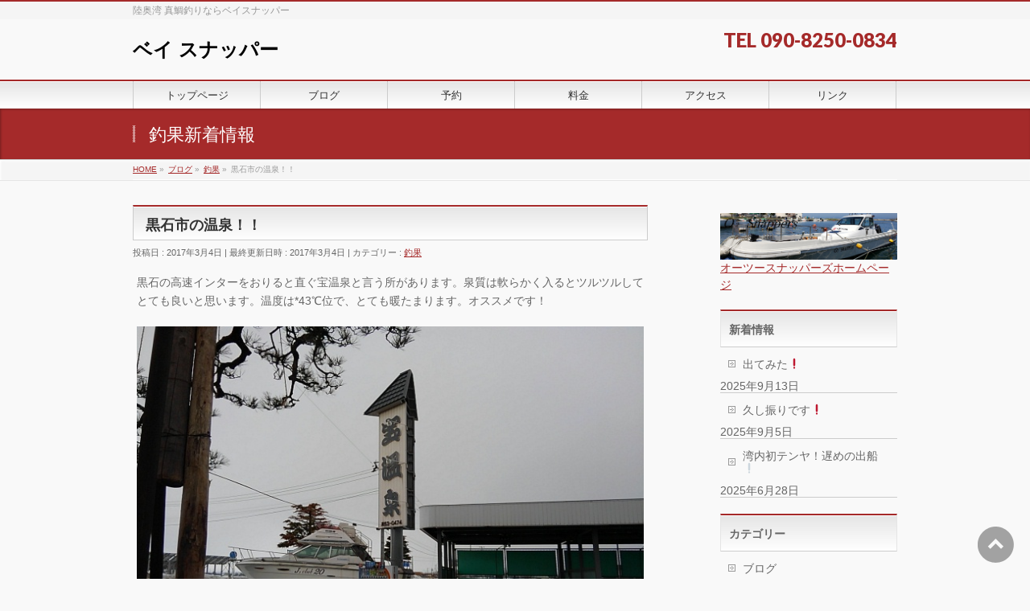

--- FILE ---
content_type: text/html; charset=UTF-8
request_url: https://www.baysnapper.com/2017/03/04/%E9%BB%92%E7%9F%B3%E5%B8%82%E3%81%AE%E6%B8%A9%E6%B3%89%EF%BC%81%EF%BC%81/
body_size: 10402
content:
<!DOCTYPE html>
<!--[if IE]>
<meta http-equiv="X-UA-Compatible" content="IE=Edge">
<![endif]-->
<html xmlns:fb="http://ogp.me/ns/fb#" lang="ja">
<head>
<meta charset="UTF-8" />
<link rel="start" href="https://www.baysnapper.com" title="HOME" />

<!--[if lte IE 8]>
<link rel="stylesheet" type="text/css" media="all" href="https://www.baysnapper.com/wp/wp-content/themes/biz-vektor-child/style_oldie.css" />
<![endif]-->
<meta id="viewport" name="viewport" content="width=device-width, initial-scale=1">
<title>黒石市の温泉！！ | ベイ スナッパー</title>

	  <meta name="keywords" content="青森,マダイ,真鯛,鯛,タイ,遊漁船,釣り,釣り船,船,ボート,陸奥湾,ベイスナッパー,ベイスナッパーズ,むつわん,かれい,ひらめ,カレイ,ヒラメ,ソイ,めばる,ブログ,釣り具,仕掛け,テンヤ,鯛カブラ,カブラ,ジギング,炎月" />
<link rel='dns-prefetch' href='//fonts.googleapis.com' />
<link rel='dns-prefetch' href='//s.w.org' />
<link rel="alternate" type="application/rss+xml" title="ベイ スナッパー &raquo; フィード" href="https://www.baysnapper.com/feed/" />
<link rel="alternate" type="application/rss+xml" title="ベイ スナッパー &raquo; コメントフィード" href="https://www.baysnapper.com/comments/feed/" />
<meta name="description" content="黒石の高速インターをおりると直ぐ宝温泉と言う所があります。泉質は軟らかく入るとツルツルしてとても良いと思います。温度は*43℃位で、とても暖たまります。オススメです！" />
<style type="text/css">.keyColorBG,.keyColorBGh:hover,.keyColor_bg,.keyColor_bg_hover:hover{background-color: #c30000;}.keyColorCl,.keyColorClh:hover,.keyColor_txt,.keyColor_txt_hover:hover{color: #c30000;}.keyColorBd,.keyColorBdh:hover,.keyColor_border,.keyColor_border_hover:hover{border-color: #c30000;}.color_keyBG,.color_keyBGh:hover,.color_key_bg,.color_key_bg_hover:hover{background-color: #c30000;}.color_keyCl,.color_keyClh:hover,.color_key_txt,.color_key_txt_hover:hover{color: #c30000;}.color_keyBd,.color_keyBdh:hover,.color_key_border,.color_key_border_hover:hover{border-color: #c30000;}</style>
		<script type="text/javascript">
			window._wpemojiSettings = {"baseUrl":"https:\/\/s.w.org\/images\/core\/emoji\/13.0.0\/72x72\/","ext":".png","svgUrl":"https:\/\/s.w.org\/images\/core\/emoji\/13.0.0\/svg\/","svgExt":".svg","source":{"concatemoji":"https:\/\/www.baysnapper.com\/wp\/wp-includes\/js\/wp-emoji-release.min.js?ver=5.5.17"}};
			!function(e,a,t){var n,r,o,i=a.createElement("canvas"),p=i.getContext&&i.getContext("2d");function s(e,t){var a=String.fromCharCode;p.clearRect(0,0,i.width,i.height),p.fillText(a.apply(this,e),0,0);e=i.toDataURL();return p.clearRect(0,0,i.width,i.height),p.fillText(a.apply(this,t),0,0),e===i.toDataURL()}function c(e){var t=a.createElement("script");t.src=e,t.defer=t.type="text/javascript",a.getElementsByTagName("head")[0].appendChild(t)}for(o=Array("flag","emoji"),t.supports={everything:!0,everythingExceptFlag:!0},r=0;r<o.length;r++)t.supports[o[r]]=function(e){if(!p||!p.fillText)return!1;switch(p.textBaseline="top",p.font="600 32px Arial",e){case"flag":return s([127987,65039,8205,9895,65039],[127987,65039,8203,9895,65039])?!1:!s([55356,56826,55356,56819],[55356,56826,8203,55356,56819])&&!s([55356,57332,56128,56423,56128,56418,56128,56421,56128,56430,56128,56423,56128,56447],[55356,57332,8203,56128,56423,8203,56128,56418,8203,56128,56421,8203,56128,56430,8203,56128,56423,8203,56128,56447]);case"emoji":return!s([55357,56424,8205,55356,57212],[55357,56424,8203,55356,57212])}return!1}(o[r]),t.supports.everything=t.supports.everything&&t.supports[o[r]],"flag"!==o[r]&&(t.supports.everythingExceptFlag=t.supports.everythingExceptFlag&&t.supports[o[r]]);t.supports.everythingExceptFlag=t.supports.everythingExceptFlag&&!t.supports.flag,t.DOMReady=!1,t.readyCallback=function(){t.DOMReady=!0},t.supports.everything||(n=function(){t.readyCallback()},a.addEventListener?(a.addEventListener("DOMContentLoaded",n,!1),e.addEventListener("load",n,!1)):(e.attachEvent("onload",n),a.attachEvent("onreadystatechange",function(){"complete"===a.readyState&&t.readyCallback()})),(n=t.source||{}).concatemoji?c(n.concatemoji):n.wpemoji&&n.twemoji&&(c(n.twemoji),c(n.wpemoji)))}(window,document,window._wpemojiSettings);
		</script>
		<style type="text/css">
img.wp-smiley,
img.emoji {
	display: inline !important;
	border: none !important;
	box-shadow: none !important;
	height: 1em !important;
	width: 1em !important;
	margin: 0 .07em !important;
	vertical-align: -0.1em !important;
	background: none !important;
	padding: 0 !important;
}
</style>
	<link rel='stylesheet' id='wp-block-library-css'  href='https://www.baysnapper.com/wp/wp-includes/css/dist/block-library/style.min.css?ver=5.5.17' type='text/css' media='all' />
<link rel='stylesheet' id='wp-lightbox-2.min.css-css'  href='https://www.baysnapper.com/wp/wp-content/plugins/wp-lightbox-2/styles/lightbox.min.css?ver=1.3.4' type='text/css' media='all' />
<link rel='stylesheet' id='Biz_Vektor_common_style-css'  href='https://www.baysnapper.com/wp/wp-content/themes/biz-vektor/css/bizvektor_common_min.css?ver=1.12.4' type='text/css' media='all' />
<link rel='stylesheet' id='Biz_Vektor_Design_style-css'  href='https://www.baysnapper.com/wp/wp-content/themes/biz-vektor/design_skins/001/001.css?ver=1.12.4' type='text/css' media='all' />
<link rel='stylesheet' id='Biz_Vektor_plugin_sns_style-css'  href='https://www.baysnapper.com/wp/wp-content/themes/biz-vektor/plugins/sns/style_bizvektor_sns.css?ver=5.5.17' type='text/css' media='all' />
<link rel='stylesheet' id='Biz_Vektor_add_web_fonts-css'  href='//fonts.googleapis.com/css?family=Droid+Sans%3A700%7CLato%3A900%7CAnton&#038;ver=5.5.17' type='text/css' media='all' />
<link rel='stylesheet' id='mts_simple_booking_front_css-css'  href='https://www.baysnapper.com/wp/wp-content/plugins/mts-simple-booking-c2/css/mtssb-front.css?ver=5.5.17' type='text/css' media='all' />
<link rel='stylesheet' id='tablepress-default-css'  href='https://www.baysnapper.com/wp/wp-content/plugins/tablepress/css/default.min.css?ver=1.7' type='text/css' media='all' />
<script type='text/javascript' src='https://www.baysnapper.com/wp/wp-includes/js/jquery/jquery.js?ver=1.12.4-wp' id='jquery-core-js'></script>
<link rel="https://api.w.org/" href="https://www.baysnapper.com/wp-json/" /><link rel="alternate" type="application/json" href="https://www.baysnapper.com/wp-json/wp/v2/posts/495" /><link rel="EditURI" type="application/rsd+xml" title="RSD" href="https://www.baysnapper.com/wp/xmlrpc.php?rsd" />
<link rel="wlwmanifest" type="application/wlwmanifest+xml" href="https://www.baysnapper.com/wp/wp-includes/wlwmanifest.xml" /> 
<link rel='prev' title='調査釣行！明日は出れそうに無い！！' href='https://www.baysnapper.com/2017/03/03/%e6%98%8e%e6%97%a5%e3%81%af%e5%87%ba%e3%82%8c%e3%81%9d%e3%81%86%e3%81%ab%e7%84%a1%e3%81%84%ef%bc%81%ef%bc%81/' />
<link rel='next' title='名古屋市から、！' href='https://www.baysnapper.com/2017/03/13/%e5%90%8d%e5%8f%a4%e5%b1%8b%e5%b8%82%e3%81%8b%e3%82%89%e3%80%81%ef%bc%81/' />
<link rel="canonical" href="https://www.baysnapper.com/2017/03/04/%e9%bb%92%e7%9f%b3%e5%b8%82%e3%81%ae%e6%b8%a9%e6%b3%89%ef%bc%81%ef%bc%81/" />
<link rel='shortlink' href='https://www.baysnapper.com/?p=495' />
<link rel="alternate" type="application/json+oembed" href="https://www.baysnapper.com/wp-json/oembed/1.0/embed?url=https%3A%2F%2Fwww.baysnapper.com%2F2017%2F03%2F04%2F%25e9%25bb%2592%25e7%259f%25b3%25e5%25b8%2582%25e3%2581%25ae%25e6%25b8%25a9%25e6%25b3%2589%25ef%25bc%2581%25ef%25bc%2581%2F" />
<link rel="alternate" type="text/xml+oembed" href="https://www.baysnapper.com/wp-json/oembed/1.0/embed?url=https%3A%2F%2Fwww.baysnapper.com%2F2017%2F03%2F04%2F%25e9%25bb%2592%25e7%259f%25b3%25e5%25b8%2582%25e3%2581%25ae%25e6%25b8%25a9%25e6%25b3%2589%25ef%25bc%2581%25ef%25bc%2581%2F&#038;format=xml" />

<link rel="stylesheet" href="https://www.baysnapper.com/wp/wp-content/plugins/count-per-day/counter.css" type="text/css" />
<!-- [ BizVektor OGP ] -->
<meta property="og:site_name" content="ベイ スナッパー" />
<meta property="og:url" content="https://www.baysnapper.com/2017/03/04/%e9%bb%92%e7%9f%b3%e5%b8%82%e3%81%ae%e6%b8%a9%e6%b3%89%ef%bc%81%ef%bc%81/" />
<meta property="fb:app_id" content="" />
<meta property="og:type" content="article" />
<meta property="og:image" content="https://www.baysnapper.com/wp/wp-content/uploads/2017/03/wp-1488635307025.jpg" />
<meta property="og:title" content="黒石市の温泉！！ | ベイ スナッパー" />
<meta property="og:description" content="黒石の高速インターをおりると直ぐ宝温泉と言う所があります。泉質は軟らかく入るとツルツルしてとても良いと思います。温度は*43℃位で、とても暖たまります。オススメです！  " />
<!-- [ /BizVektor OGP ] -->
<!--[if lte IE 8]>
<link rel="stylesheet" type="text/css" media="all" href="https://www.baysnapper.com/wp/wp-content/themes/biz-vektor/design_skins/001/001_oldie.css" />
<![endif]-->
<link rel="pingback" href="https://www.baysnapper.com/wp/xmlrpc.php" />
<style type="text/css">.recentcomments a{display:inline !important;padding:0 !important;margin:0 !important;}</style><link rel="icon" href="https://www.baysnapper.com/wp/wp-content/uploads/2020/08/bay-150x150.png" sizes="32x32" />
<link rel="icon" href="https://www.baysnapper.com/wp/wp-content/uploads/2020/08/bay-200x200.png" sizes="192x192" />
<link rel="apple-touch-icon" href="https://www.baysnapper.com/wp/wp-content/uploads/2020/08/bay-200x200.png" />
<meta name="msapplication-TileImage" content="https://www.baysnapper.com/wp/wp-content/uploads/2020/08/bay-300x300.png" />
		<style type="text/css">
a	{ color:#a52a2a; }
a:hover	{ color:#ff0000;}

a.btn,
.linkBtn.linkBtnS a,
.linkBtn.linkBtnM a,
.moreLink a,
.btn.btnS a,
.btn.btnM a,
.btn.btnL a,
.content p.btn.btnL input,
input[type=button],
input[type=submit],
#searchform input[type=submit],
p.form-submit input[type=submit],
form#searchform input#searchsubmit,
.content form input.wpcf7-submit,
#confirm-button input	{ background-color:#a52a2a;color:#f5f5f5; }

.moreLink a:hover,
.btn.btnS a:hover,
.btn.btnM a:hover,
.btn.btnL a:hover	{ background-color:#ff0000; color:#f5f5f5;}

#headerTop { border-top-color:#a52a2a;}
#header #headContact #headContactTel	{color:#a52a2a;}

#gMenu	{ border-top:2px solid #a52a2a; }
#gMenu h3.assistive-text {
background-color:#a52a2a;
border-right:1px solid #750000;
background: -webkit-gradient(linear, 0 0, 0 bottom, from(#a52a2a), to(#750000));
background: -moz-linear-gradient(#a52a2a, #750000);
background: linear-gradient(#a52a2a, #750000);
-ms-filter: "progid:DXImageTransform.Microsoft.Gradient(StartColorStr=#a52a2a, EndColorStr=#750000)";
}

#gMenu .menu li.current_page_item > a,
#gMenu .menu li > a:hover { background-color:#a52a2a; }

#pageTitBnr	{ background-color:#a52a2a; }

#panList a	{ color:#a52a2a; }
#panList a:hover	{ color:#ff0000; }

.content h2,
.content h1.contentTitle,
.content h1.entryPostTitle { border-top:2px solid #a52a2a;}
.content h3	{ border-left-color:#a52a2a;}
.content h4,
.content dt	{ color:#a52a2a; }

.content .infoList .infoCate a:hover	{ background-color:#a52a2a; }

.content .child_page_block h4 a	{ border-color:#a52a2a; }
.content .child_page_block h4 a:hover,
.content .child_page_block p a:hover	{ color:#a52a2a; }

.content .childPageBox ul li.current_page_item li a	{ color:#a52a2a; }

.content .mainFootContact p.mainFootTxt span.mainFootTel	{ color:#a52a2a; }
.content .mainFootContact .mainFootBt a			{ background-color:#a52a2a; }
.content .mainFootContact .mainFootBt a:hover	{ background-color:#ff0000; }

.sideTower .localHead	{ border-top-color:#a52a2a; }
.sideTower li.sideBnr#sideContact a		{ background-color:#a52a2a; }
.sideTower li.sideBnr#sideContact a:hover	{ background-color:#ff0000; }
.sideTower .sideWidget h4	{ border-left-color:#a52a2a; }

#pagetop a	{ background-color:#a52a2a; }
#footMenu	{ background-color:#a52a2a;border-top-color:#750000; }

#topMainBnr	{ background-color:#a52a2a; }
#topMainBnrFrame a.slideFrame:hover	{ border:4px solid #ff0000; }

#topPr .topPrInner h3	{ border-left-color:#a52a2a ; }
#topPr .topPrInner p.moreLink a	{ background-color:#a52a2a; }
#topPr .topPrInner p.moreLink a:hover { background-color:#ff0000; }

.paging span,
.paging a	{ color:#a52a2a;border:1px solid #a52a2a; }
.paging span.current,
.paging a:hover	{ background-color:#a52a2a; }

@media (min-width: 770px) {
#gMenu .menu > li.current_page_item > a,
#gMenu .menu > li.current-menu-item > a,
#gMenu .menu > li.current_page_ancestor > a ,
#gMenu .menu > li.current-page-ancestor > a ,
#gMenu .menu > li > a:hover	{
background-color:#a52a2a;
border-right:1px solid #750000;
background: -webkit-gradient(linear, 0 0, 0 bottom, from(#a52a2a), to(#750000));
background: -moz-linear-gradient(#a52a2a, #750000);
background: linear-gradient(#a52a2a, #750000);
-ms-filter: "progid:DXImageTransform.Microsoft.Gradient(StartColorStr=#a52a2a, EndColorStr=#750000)";
}
}
		</style>
<!--[if lte IE 8]>
<style type="text/css">
#gMenu .menu > li.current_page_item > a,
#gMenu .menu > li.current_menu_item > a,
#gMenu .menu > li.current_page_ancestor > a ,
#gMenu .menu > li.current-page-ancestor > a ,
#gMenu .menu > li > a:hover	{
background-color:#a52a2a;
border-right:1px solid #750000;
background: -webkit-gradient(linear, 0 0, 0 bottom, from(#a52a2a), to(#750000));
background: -moz-linear-gradient(#a52a2a, #750000);
background: linear-gradient(#a52a2a, #750000);
-ms-filter: "progid:DXImageTransform.Microsoft.Gradient(StartColorStr=#a52a2a, EndColorStr=#750000)";
}
</style>
<![endif]-->

	<style type="text/css">
/*-------------------------------------------*/
/*	menu divide
/*-------------------------------------------*/
@media (min-width: 970px) { #gMenu .menu > li { width:16.65%; text-align:center; } }
</style>
<style type="text/css">
/*-------------------------------------------*/
/*	font
/*-------------------------------------------*/
h1,h2,h3,h4,h4,h5,h6,#header #site-title,#pageTitBnr #pageTitInner #pageTit,#content .leadTxt,#sideTower .localHead {font-family: "ヒラギノ角ゴ Pro W3","Hiragino Kaku Gothic Pro","メイリオ",Meiryo,Osaka,"ＭＳ Ｐゴシック","MS PGothic",sans-serif; }
#pageTitBnr #pageTitInner #pageTit { font-weight:lighter; }
#gMenu .menu li a strong {font-family: "ヒラギノ角ゴ Pro W3","Hiragino Kaku Gothic Pro","メイリオ",Meiryo,Osaka,"ＭＳ Ｐゴシック","MS PGothic",sans-serif; }
</style>
<link rel="stylesheet" href="https://www.baysnapper.com/wp/wp-content/themes/biz-vektor-child/style.css" type="text/css" media="all" />
<style type="text/css">
/*　セルの縦位置を中央揃えに　*/
#content .monthly-calendar th,
#content .monthly-calendar td,
#content .day-calendar th,
#content .day-calendar td,
#content .content-form th,
#content .content-form td {
    vertical-align: middle;
    line-height: 1.5rem;
}
 
/*****　テーブルの右側が切れる対策　*****/
/*　セルの余白を設定　*/
#content .monthly-calendar th,
#content .monthly-calendar td {
    padding: 5px;
}
 
/*　フィールドセット幅を設定　*/
#content .content-form fieldset {
    width: 97%;
    padding: 3px;
}
 
/*　テーブル幅を設定　*/
#content .monthly-calendar table,
#content .day-calendar table,
#content .content-form table {
    width: 98%;
    margin: 5px;
}

/*　予約フォームのスマホ対応　*/
@media (max-width: 480px) {
    #booking_client-fieldset table th,
    #booking_client-fieldset table td,
    #booking-reservation-fieldset table th,
    #booking-reservation-fieldset table td,
    #booking-message-fieldset table th,
    #booking-message-fieldset table td,
    #booking-confirm-fieldset table th,
    #booking-confirm-fieldset table td {
        display: block;
        float: none;
        width: 90%;
        text-align: center;
        overflow: auto;
    }
}

/* スマホでは画像を小さく */
@media (max-width: 480px) {
    #content .calendar-mark img {
        width:30px;
    }
}</style>
	</head>

<body class="post-template-default single single-post postid-495 single-format-standard two-column right-sidebar">

<div id="fb-root"></div>

<div id="wrap">

<!--[if lte IE 8]>
<div id="eradi_ie_box">
<div class="alert_title">ご利用の <span style="font-weight: bold;">Internet Exproler</span> は古すぎます。</div>
<p>あなたがご利用の Internet Explorer はすでにサポートが終了しているため、正しい表示・動作を保証しておりません。<br />
古い Internet Exproler はセキュリティーの観点からも、<a href="https://www.microsoft.com/ja-jp/windows/lifecycle/iesupport/" target="_blank" >新しいブラウザに移行する事が強く推奨されています。</a><br />
<a href="http://windows.microsoft.com/ja-jp/internet-explorer/" target="_blank" >最新のInternet Exproler</a> や <a href="https://www.microsoft.com/ja-jp/windows/microsoft-edge" target="_blank" >Edge</a> を利用するか、<a href="https://www.google.co.jp/chrome/browser/index.html" target="_blank">Chrome</a> や <a href="https://www.mozilla.org/ja/firefox/new/" target="_blank">Firefox</a> など、より早くて快適なブラウザをご利用ください。</p>
</div>
<![endif]-->

<!-- [ #headerTop ] -->
<div id="headerTop">
<div class="innerBox">
<div id="site-description">陸奥湾 真鯛釣りならベイスナッパー</div>
</div>
</div><!-- [ /#headerTop ] -->

<!-- [ #header ] -->
<header id="header" class="header">
<div id="headerInner" class="innerBox">
<!-- [ #headLogo ] -->
<div id="site-title">
<a href="https://www.baysnapper.com/" title="ベイ スナッパー" rel="home">
ベイ スナッパー</a>
</div>
<!-- [ /#headLogo ] -->

<!-- [ #headContact ] -->
<div id="headContact" class="itemClose" onclick="showHide('headContact');"><div id="headContactInner">
<div id="headContactTel">TEL 090-8250-0834</div>
</div></div><!-- [ /#headContact ] -->

</div>
<!-- #headerInner -->
</header>
<!-- [ /#header ] -->


<!-- [ #gMenu ] -->
<div id="gMenu" class="itemClose">
<div id="gMenuInner" class="innerBox">
<h3 class="assistive-text" onclick="showHide('gMenu');"><span>MENU</span></h3>
<div class="skip-link screen-reader-text">
	<a href="#content" title="メニューを飛ばす">メニューを飛ばす</a>
</div>
<div class="menu-%e3%82%b0%e3%83%ad%e3%83%bc%e3%83%90%e3%83%ab-container"><ul id="menu-%e3%82%b0%e3%83%ad%e3%83%bc%e3%83%90%e3%83%ab" class="menu"><li id="menu-item-12" class="menu-item menu-item-type-post_type menu-item-object-page menu-item-home"><a href="https://www.baysnapper.com/"><strong>トップページ</strong></a></li>
<li id="menu-item-13" class="menu-item menu-item-type-post_type menu-item-object-page current_page_parent"><a href="https://www.baysnapper.com/blog/"><strong>ブログ</strong></a></li>
<li id="menu-item-49" class="menu-item menu-item-type-post_type menu-item-object-page"><a href="https://www.baysnapper.com/yoyaku/"><strong>予約</strong></a></li>
<li id="menu-item-17" class="menu-item menu-item-type-post_type menu-item-object-page"><a href="https://www.baysnapper.com/%e6%96%99%e9%87%91/"><strong>料金</strong></a></li>
<li id="menu-item-21" class="menu-item menu-item-type-post_type menu-item-object-page"><a href="https://www.baysnapper.com/map/"><strong>アクセス</strong></a></li>
<li id="menu-item-26" class="menu-item menu-item-type-post_type menu-item-object-page"><a href="https://www.baysnapper.com/%e3%83%aa%e3%83%b3%e3%82%af/"><strong>リンク</strong></a></li>
</ul></div>
</div><!-- [ /#gMenuInner ] -->
</div>
<!-- [ /#gMenu ] -->


<div id="pageTitBnr">
<div class="innerBox">
<div id="pageTitInner">
<div id="pageTit">
釣果新着情報</div>
</div><!-- [ /#pageTitInner ] -->
</div>
</div><!-- [ /#pageTitBnr ] -->
<!-- [ #panList ] -->
<div id="panList">
<div id="panListInner" class="innerBox"><ul><li id="panHome" itemprop="itemListElement" itemscope itemtype="http://schema.org/ListItem"><a href="https://www.baysnapper.com" itemprop="item"><span itemprop="name">HOME</span></a> &raquo; </li><li itemprop="itemListElement" itemscope itemtype="http://schema.org/ListItem"><a href="https://www.baysnapper.com/blog/" itemprop="item"><span itemprop="name">ブログ</span></a> &raquo; </li><li itemprop="itemListElement" itemscope itemtype="http://schema.org/ListItem"><a href="https://www.baysnapper.com/category/tyouka/" itemprop="item"><span itemprop="name">釣果</span></a> &raquo; </li><li itemprop="itemListElement" itemscope itemtype="http://schema.org/ListItem"><span itemprop="name">黒石市の温泉！！</span></li></ul></div>
</div>
<!-- [ /#panList ] -->

<div id="main" class="main">
<!-- [ #container ] -->
<div id="container" class="innerBox">
	<!-- [ #content ] -->
	<div id="content" class="content">

<!-- [ #post- ] -->
<div id="post-495" class="post-495 post type-post status-publish format-standard has-post-thumbnail hentry category-tyouka">
		<h1 class="entryPostTitle entry-title">黒石市の温泉！！</h1>
	<div class="entry-meta">
<span class="published">投稿日 : 2017年3月4日</span>
<span class="updated entry-meta-items">最終更新日時 : 2017年3月4日</span>
<span class="vcard author entry-meta-items">投稿者 : <span class="fn">bay</span></span>
<span class="tags entry-meta-items">カテゴリー :  <a href="https://www.baysnapper.com/category/tyouka/" rel="tag">釣果</a></span>
</div>
<!-- .entry-meta -->	<div class="entry-content post-content">
		<p>黒石の高速インターをおりると直ぐ宝温泉と言う所があります。泉質は軟らかく入るとツルツルしてとても良いと思います。温度は*43℃位で、とても暖たまります。オススメです！</p>
<p><a href="http://www.baysnapper.com/wp/wp-content/uploads/2017/03/wp-1488635307025.jpg" rel="lightbox[495]"><img loading="lazy" src="http://www.baysnapper.com/wp/wp-content/uploads/2017/03/wp-1488635307025.jpg" alt="" class="wp-image-494 alignnone size-full" width="640" height="480" srcset="https://www.baysnapper.com/wp/wp-content/uploads/2017/03/wp-1488635307025.jpg 640w, https://www.baysnapper.com/wp/wp-content/uploads/2017/03/wp-1488635307025-300x225.jpg 300w" sizes="(max-width: 640px) 100vw, 640px" /></a><a href="http://"></a></p>
		
		<div class="entry-utility">
					</div>
		<!-- .entry-utility -->
	</div><!-- .entry-content -->



<div id="nav-below" class="navigation">
	<div class="nav-previous"><a href="https://www.baysnapper.com/2017/03/03/%e6%98%8e%e6%97%a5%e3%81%af%e5%87%ba%e3%82%8c%e3%81%9d%e3%81%86%e3%81%ab%e7%84%a1%e3%81%84%ef%bc%81%ef%bc%81/" rel="prev"><span class="meta-nav">&larr;</span> 調査釣行！明日は出れそうに無い！！</a></div>
	<div class="nav-next"><a href="https://www.baysnapper.com/2017/03/13/%e5%90%8d%e5%8f%a4%e5%b1%8b%e5%b8%82%e3%81%8b%e3%82%89%e3%80%81%ef%bc%81/" rel="next">名古屋市から、！ <span class="meta-nav">&rarr;</span></a></div>
</div><!-- #nav-below -->
</div>
<!-- [ /#post- ] -->


<div id="comments">





</div><!-- #comments -->



</div>
<!-- [ /#content ] -->

<!-- [ #sideTower ] -->
<div id="sideTower" class="sideTower">
<div class="sideWidget widget widget_text" id="text-2">			<div class="textwidget"><a href="http://www.o2snappers.com/"><img src="https://www.baysnapper.com/images/o2banner.jpg" alt="オーツースナッパーズ" /></a><a href="http://www.o2snappers.com/">オーツースナッパーズホームページ</a></div>
		</div>
		<div class="sideWidget widget widget_recent_entries" id="recent-posts-4">
		<h3 class="localHead">新着情報</h3>
		<ul>
											<li>
					<a href="https://www.baysnapper.com/2025/09/13/%e5%87%ba%e3%81%a6%e3%81%bf%e3%81%9f/">出てみた&#x2757;&#xfe0f;</a>
											<span class="post-date">2025年9月13日</span>
									</li>
											<li>
					<a href="https://www.baysnapper.com/2025/09/05/%e4%b9%85%e3%81%97%e6%8c%af%e3%82%8a%e3%81%a7%e3%81%99%e2%9d%97%ef%b8%8f/">久し振りです&#x2757;&#xfe0f;</a>
											<span class="post-date">2025年9月5日</span>
									</li>
											<li>
					<a href="https://www.baysnapper.com/2025/06/28/%e9%81%85%e3%82%81%e3%81%ae%e5%87%ba%e8%88%b9%e2%9d%97%ef%b8%8f/">湾内初テンヤ！遅めの出船&#x2755;</a>
											<span class="post-date">2025年6月28日</span>
									</li>
					</ul>

		</div><div class="sideWidget widget widget_categories" id="categories-3"><h3 class="localHead">カテゴリー</h3>
			<ul>
					<li class="cat-item cat-item-3"><a href="https://www.baysnapper.com/category/blog/">ブログ</a>
</li>
	<li class="cat-item cat-item-4"><a href="https://www.baysnapper.com/category/tyouka/">釣果</a>
</li>
			</ul>

			</div><div class="sideWidget widget widget_archive" id="archives-3"><h3 class="localHead">バックナンバー</h3>
			<ul>
					<li><a href='https://www.baysnapper.com/2025/09/?post_type=post'>2025年9月&nbsp;(2)</a></li>
	<li><a href='https://www.baysnapper.com/2025/06/?post_type=post'>2025年6月&nbsp;(2)</a></li>
	<li><a href='https://www.baysnapper.com/2025/05/?post_type=post'>2025年5月&nbsp;(8)</a></li>
	<li><a href='https://www.baysnapper.com/2025/04/?post_type=post'>2025年4月&nbsp;(1)</a></li>
	<li><a href='https://www.baysnapper.com/2024/12/?post_type=post'>2024年12月&nbsp;(1)</a></li>
	<li><a href='https://www.baysnapper.com/2024/11/?post_type=post'>2024年11月&nbsp;(5)</a></li>
	<li><a href='https://www.baysnapper.com/2024/10/?post_type=post'>2024年10月&nbsp;(6)</a></li>
	<li><a href='https://www.baysnapper.com/2024/09/?post_type=post'>2024年9月&nbsp;(6)</a></li>
	<li><a href='https://www.baysnapper.com/2024/08/?post_type=post'>2024年8月&nbsp;(2)</a></li>
	<li><a href='https://www.baysnapper.com/2024/07/?post_type=post'>2024年7月&nbsp;(3)</a></li>
	<li><a href='https://www.baysnapper.com/2024/06/?post_type=post'>2024年6月&nbsp;(12)</a></li>
	<li><a href='https://www.baysnapper.com/2024/05/?post_type=post'>2024年5月&nbsp;(13)</a></li>
	<li><a href='https://www.baysnapper.com/2024/04/?post_type=post'>2024年4月&nbsp;(6)</a></li>
	<li><a href='https://www.baysnapper.com/2024/03/?post_type=post'>2024年3月&nbsp;(2)</a></li>
	<li><a href='https://www.baysnapper.com/2024/02/?post_type=post'>2024年2月&nbsp;(1)</a></li>
	<li><a href='https://www.baysnapper.com/2024/01/?post_type=post'>2024年1月&nbsp;(1)</a></li>
	<li><a href='https://www.baysnapper.com/2023/11/?post_type=post'>2023年11月&nbsp;(2)</a></li>
	<li><a href='https://www.baysnapper.com/2023/10/?post_type=post'>2023年10月&nbsp;(11)</a></li>
	<li><a href='https://www.baysnapper.com/2023/09/?post_type=post'>2023年9月&nbsp;(3)</a></li>
	<li><a href='https://www.baysnapper.com/2023/08/?post_type=post'>2023年8月&nbsp;(1)</a></li>
	<li><a href='https://www.baysnapper.com/2023/07/?post_type=post'>2023年7月&nbsp;(7)</a></li>
	<li><a href='https://www.baysnapper.com/2023/06/?post_type=post'>2023年6月&nbsp;(9)</a></li>
	<li><a href='https://www.baysnapper.com/2023/05/?post_type=post'>2023年5月&nbsp;(19)</a></li>
	<li><a href='https://www.baysnapper.com/2023/04/?post_type=post'>2023年4月&nbsp;(7)</a></li>
	<li><a href='https://www.baysnapper.com/2023/03/?post_type=post'>2023年3月&nbsp;(1)</a></li>
	<li><a href='https://www.baysnapper.com/2023/02/?post_type=post'>2023年2月&nbsp;(5)</a></li>
	<li><a href='https://www.baysnapper.com/2023/01/?post_type=post'>2023年1月&nbsp;(3)</a></li>
	<li><a href='https://www.baysnapper.com/2022/12/?post_type=post'>2022年12月&nbsp;(3)</a></li>
	<li><a href='https://www.baysnapper.com/2022/11/?post_type=post'>2022年11月&nbsp;(4)</a></li>
	<li><a href='https://www.baysnapper.com/2022/10/?post_type=post'>2022年10月&nbsp;(11)</a></li>
	<li><a href='https://www.baysnapper.com/2022/09/?post_type=post'>2022年9月&nbsp;(8)</a></li>
	<li><a href='https://www.baysnapper.com/2022/08/?post_type=post'>2022年8月&nbsp;(4)</a></li>
	<li><a href='https://www.baysnapper.com/2022/07/?post_type=post'>2022年7月&nbsp;(8)</a></li>
	<li><a href='https://www.baysnapper.com/2022/06/?post_type=post'>2022年6月&nbsp;(9)</a></li>
	<li><a href='https://www.baysnapper.com/2022/05/?post_type=post'>2022年5月&nbsp;(16)</a></li>
	<li><a href='https://www.baysnapper.com/2022/04/?post_type=post'>2022年4月&nbsp;(3)</a></li>
	<li><a href='https://www.baysnapper.com/2021/12/?post_type=post'>2021年12月&nbsp;(4)</a></li>
	<li><a href='https://www.baysnapper.com/2021/11/?post_type=post'>2021年11月&nbsp;(9)</a></li>
	<li><a href='https://www.baysnapper.com/2021/10/?post_type=post'>2021年10月&nbsp;(12)</a></li>
	<li><a href='https://www.baysnapper.com/2021/09/?post_type=post'>2021年9月&nbsp;(12)</a></li>
	<li><a href='https://www.baysnapper.com/2021/08/?post_type=post'>2021年8月&nbsp;(4)</a></li>
	<li><a href='https://www.baysnapper.com/2021/07/?post_type=post'>2021年7月&nbsp;(5)</a></li>
	<li><a href='https://www.baysnapper.com/2021/06/?post_type=post'>2021年6月&nbsp;(9)</a></li>
	<li><a href='https://www.baysnapper.com/2021/05/?post_type=post'>2021年5月&nbsp;(12)</a></li>
	<li><a href='https://www.baysnapper.com/2021/04/?post_type=post'>2021年4月&nbsp;(1)</a></li>
	<li><a href='https://www.baysnapper.com/2021/03/?post_type=post'>2021年3月&nbsp;(5)</a></li>
	<li><a href='https://www.baysnapper.com/2021/02/?post_type=post'>2021年2月&nbsp;(1)</a></li>
	<li><a href='https://www.baysnapper.com/2020/11/?post_type=post'>2020年11月&nbsp;(3)</a></li>
	<li><a href='https://www.baysnapper.com/2020/10/?post_type=post'>2020年10月&nbsp;(10)</a></li>
	<li><a href='https://www.baysnapper.com/2020/09/?post_type=post'>2020年9月&nbsp;(4)</a></li>
	<li><a href='https://www.baysnapper.com/2020/08/?post_type=post'>2020年8月&nbsp;(6)</a></li>
	<li><a href='https://www.baysnapper.com/2020/07/?post_type=post'>2020年7月&nbsp;(6)</a></li>
	<li><a href='https://www.baysnapper.com/2020/06/?post_type=post'>2020年6月&nbsp;(13)</a></li>
	<li><a href='https://www.baysnapper.com/2020/05/?post_type=post'>2020年5月&nbsp;(7)</a></li>
	<li><a href='https://www.baysnapper.com/2020/04/?post_type=post'>2020年4月&nbsp;(1)</a></li>
	<li><a href='https://www.baysnapper.com/2020/03/?post_type=post'>2020年3月&nbsp;(5)</a></li>
	<li><a href='https://www.baysnapper.com/2020/01/?post_type=post'>2020年1月&nbsp;(4)</a></li>
	<li><a href='https://www.baysnapper.com/2019/12/?post_type=post'>2019年12月&nbsp;(3)</a></li>
	<li><a href='https://www.baysnapper.com/2019/11/?post_type=post'>2019年11月&nbsp;(10)</a></li>
	<li><a href='https://www.baysnapper.com/2019/10/?post_type=post'>2019年10月&nbsp;(11)</a></li>
	<li><a href='https://www.baysnapper.com/2019/09/?post_type=post'>2019年9月&nbsp;(7)</a></li>
	<li><a href='https://www.baysnapper.com/2019/08/?post_type=post'>2019年8月&nbsp;(8)</a></li>
	<li><a href='https://www.baysnapper.com/2019/07/?post_type=post'>2019年7月&nbsp;(11)</a></li>
	<li><a href='https://www.baysnapper.com/2019/06/?post_type=post'>2019年6月&nbsp;(13)</a></li>
	<li><a href='https://www.baysnapper.com/2019/05/?post_type=post'>2019年5月&nbsp;(17)</a></li>
	<li><a href='https://www.baysnapper.com/2019/04/?post_type=post'>2019年4月&nbsp;(5)</a></li>
	<li><a href='https://www.baysnapper.com/2019/03/?post_type=post'>2019年3月&nbsp;(6)</a></li>
	<li><a href='https://www.baysnapper.com/2019/02/?post_type=post'>2019年2月&nbsp;(5)</a></li>
	<li><a href='https://www.baysnapper.com/2019/01/?post_type=post'>2019年1月&nbsp;(3)</a></li>
	<li><a href='https://www.baysnapper.com/2018/12/?post_type=post'>2018年12月&nbsp;(2)</a></li>
	<li><a href='https://www.baysnapper.com/2018/11/?post_type=post'>2018年11月&nbsp;(9)</a></li>
	<li><a href='https://www.baysnapper.com/2018/10/?post_type=post'>2018年10月&nbsp;(13)</a></li>
	<li><a href='https://www.baysnapper.com/2018/09/?post_type=post'>2018年9月&nbsp;(14)</a></li>
	<li><a href='https://www.baysnapper.com/2018/08/?post_type=post'>2018年8月&nbsp;(16)</a></li>
	<li><a href='https://www.baysnapper.com/2018/07/?post_type=post'>2018年7月&nbsp;(5)</a></li>
	<li><a href='https://www.baysnapper.com/2018/06/?post_type=post'>2018年6月&nbsp;(12)</a></li>
	<li><a href='https://www.baysnapper.com/2018/05/?post_type=post'>2018年5月&nbsp;(18)</a></li>
	<li><a href='https://www.baysnapper.com/2018/04/?post_type=post'>2018年4月&nbsp;(8)</a></li>
	<li><a href='https://www.baysnapper.com/2018/03/?post_type=post'>2018年3月&nbsp;(8)</a></li>
	<li><a href='https://www.baysnapper.com/2018/02/?post_type=post'>2018年2月&nbsp;(8)</a></li>
	<li><a href='https://www.baysnapper.com/2018/01/?post_type=post'>2018年1月&nbsp;(11)</a></li>
	<li><a href='https://www.baysnapper.com/2017/11/?post_type=post'>2017年11月&nbsp;(10)</a></li>
	<li><a href='https://www.baysnapper.com/2017/10/?post_type=post'>2017年10月&nbsp;(17)</a></li>
	<li><a href='https://www.baysnapper.com/2017/09/?post_type=post'>2017年9月&nbsp;(14)</a></li>
	<li><a href='https://www.baysnapper.com/2017/08/?post_type=post'>2017年8月&nbsp;(5)</a></li>
	<li><a href='https://www.baysnapper.com/2017/07/?post_type=post'>2017年7月&nbsp;(11)</a></li>
	<li><a href='https://www.baysnapper.com/2017/06/?post_type=post'>2017年6月&nbsp;(17)</a></li>
	<li><a href='https://www.baysnapper.com/2017/05/?post_type=post'>2017年5月&nbsp;(15)</a></li>
	<li><a href='https://www.baysnapper.com/2017/04/?post_type=post'>2017年4月&nbsp;(6)</a></li>
	<li><a href='https://www.baysnapper.com/2017/03/?post_type=post'>2017年3月&nbsp;(6)</a></li>
	<li><a href='https://www.baysnapper.com/2017/02/?post_type=post'>2017年2月&nbsp;(11)</a></li>
	<li><a href='https://www.baysnapper.com/2017/01/?post_type=post'>2017年1月&nbsp;(4)</a></li>
	<li><a href='https://www.baysnapper.com/2016/11/?post_type=post'>2016年11月&nbsp;(6)</a></li>
	<li><a href='https://www.baysnapper.com/2016/10/?post_type=post'>2016年10月&nbsp;(9)</a></li>
			</ul>

			</div><div class="sideWidget widget widget_nav_menu" id="nav_menu-3"><div class="menu-%e3%82%b0%e3%83%ad%e3%83%bc%e3%83%90%e3%83%ab-container"><ul id="menu-%e3%82%b0%e3%83%ad%e3%83%bc%e3%83%90%e3%83%ab-1" class="menu"><li id="menu-item-12" class="menu-item menu-item-type-post_type menu-item-object-page menu-item-home menu-item-12"><a href="https://www.baysnapper.com/">トップページ</a></li>
<li id="menu-item-13" class="menu-item menu-item-type-post_type menu-item-object-page current_page_parent menu-item-13"><a href="https://www.baysnapper.com/blog/">ブログ</a></li>
<li id="menu-item-49" class="menu-item menu-item-type-post_type menu-item-object-page menu-item-49"><a href="https://www.baysnapper.com/yoyaku/">予約</a></li>
<li id="menu-item-17" class="menu-item menu-item-type-post_type menu-item-object-page menu-item-17"><a href="https://www.baysnapper.com/%e6%96%99%e9%87%91/">料金</a></li>
<li id="menu-item-21" class="menu-item menu-item-type-post_type menu-item-object-page menu-item-21"><a href="https://www.baysnapper.com/map/">アクセス</a></li>
<li id="menu-item-26" class="menu-item menu-item-type-post_type menu-item-object-page menu-item-26"><a href="https://www.baysnapper.com/%e3%83%aa%e3%83%b3%e3%82%af/">リンク</a></li>
</ul></div></div></div>
<!-- [ /#sideTower ] -->
</div>
<!-- [ /#container ] -->

</div><!-- #main -->

<div id="back-top">
<a href="#wrap">
	<img id="pagetop" src="https://www.baysnapper.com/wp/wp-content/themes/biz-vektor/js/res-vektor/images/footer_pagetop.png" alt="PAGETOP" />
</a>
</div>

<!-- [ #footerSection ] -->
<div id="footerSection">

	<div id="pagetop">
	<div id="pagetopInner" class="innerBox">
	<a href="#wrap">PAGETOP</a>
	</div>
	</div>

	<div id="footMenu">
	<div id="footMenuInner" class="innerBox">
		</div>
	</div>

	<!-- [ #footer ] -->
	<div id="footer">
	<!-- [ #footerInner ] -->
	<div id="footerInner" class="innerBox">
		<dl id="footerOutline">
		<dt>ベイスナッパー</dt>
		<dd>
				</dd>
		</dl>
		<!-- [ #footerSiteMap ] -->
		<div id="footerSiteMap">
</div>
		<!-- [ /#footerSiteMap ] -->
	</div>
	<!-- [ /#footerInner ] -->
	</div>
	<!-- [ /#footer ] -->

	<!-- [ #siteBottom ] -->
	<div id="siteBottom">
	<div id="siteBottomInner" class="innerBox">
	<div id="copy">Copyright &copy; <a href="https://www.baysnapper.com/" rel="home">ベイスナッパー</a> All Rights Reserved.</div>	</div>
	</div>
	<!-- [ /#siteBottom ] -->
</div>
<!-- [ /#footerSection ] -->
</div>
<!-- [ /#wrap ] -->
<script type='text/javascript' id='wp-jquery-lightbox-js-extra'>
/* <![CDATA[ */
var JQLBSettings = {"fitToScreen":"0","resizeSpeed":"400","displayDownloadLink":"0","navbarOnTop":"0","loopImages":"","resizeCenter":"","marginSize":"0","linkTarget":"","help":"","prevLinkTitle":"previous image","nextLinkTitle":"next image","prevLinkText":"\u00ab Previous","nextLinkText":"Next \u00bb","closeTitle":"close image gallery","image":"Image ","of":" of ","download":"Download","jqlb_overlay_opacity":"80","jqlb_overlay_color":"#000000","jqlb_overlay_close":"1","jqlb_border_width":"10","jqlb_border_color":"#ffffff","jqlb_border_radius":"0","jqlb_image_info_background_transparency":"100","jqlb_image_info_bg_color":"#ffffff","jqlb_image_info_text_color":"#000000","jqlb_image_info_text_fontsize":"10","jqlb_show_text_for_image":"1","jqlb_next_image_title":"next image","jqlb_previous_image_title":"previous image","jqlb_next_button_image":"https:\/\/www.baysnapper.com\/wp\/wp-content\/plugins\/wp-lightbox-2\/styles\/images\/next.gif","jqlb_previous_button_image":"https:\/\/www.baysnapper.com\/wp\/wp-content\/plugins\/wp-lightbox-2\/styles\/images\/prev.gif","jqlb_maximum_width":"","jqlb_maximum_height":"","jqlb_show_close_button":"1","jqlb_close_image_title":"close image gallery","jqlb_close_image_max_heght":"22","jqlb_image_for_close_lightbox":"https:\/\/www.baysnapper.com\/wp\/wp-content\/plugins\/wp-lightbox-2\/styles\/images\/closelabel.gif","jqlb_keyboard_navigation":"1","jqlb_popup_size_fix":"0"};
/* ]]> */
</script>
<script type='text/javascript' src='https://www.baysnapper.com/wp/wp-content/plugins/wp-lightbox-2/wp-lightbox-2.min.js?ver=1.3.4.1' id='wp-jquery-lightbox-js'></script>
<script type='text/javascript' src='https://www.baysnapper.com/wp/wp-includes/js/comment-reply.min.js?ver=5.5.17' id='comment-reply-js'></script>
<script type='text/javascript' src='https://www.baysnapper.com/wp/wp-includes/js/wp-embed.min.js?ver=5.5.17' id='wp-embed-js'></script>
<script type='text/javascript' id='biz-vektor-min-js-js-extra'>
/* <![CDATA[ */
var bv_sliderParams = {"slideshowSpeed":"5000","animation":"fade"};
/* ]]> */
</script>
<script type='text/javascript' src='https://www.baysnapper.com/wp/wp-content/themes/biz-vektor/js/biz-vektor-min.js?ver=1.12.4' defer='defer' id='biz-vektor-min-js-js'></script>
</body>
</html>